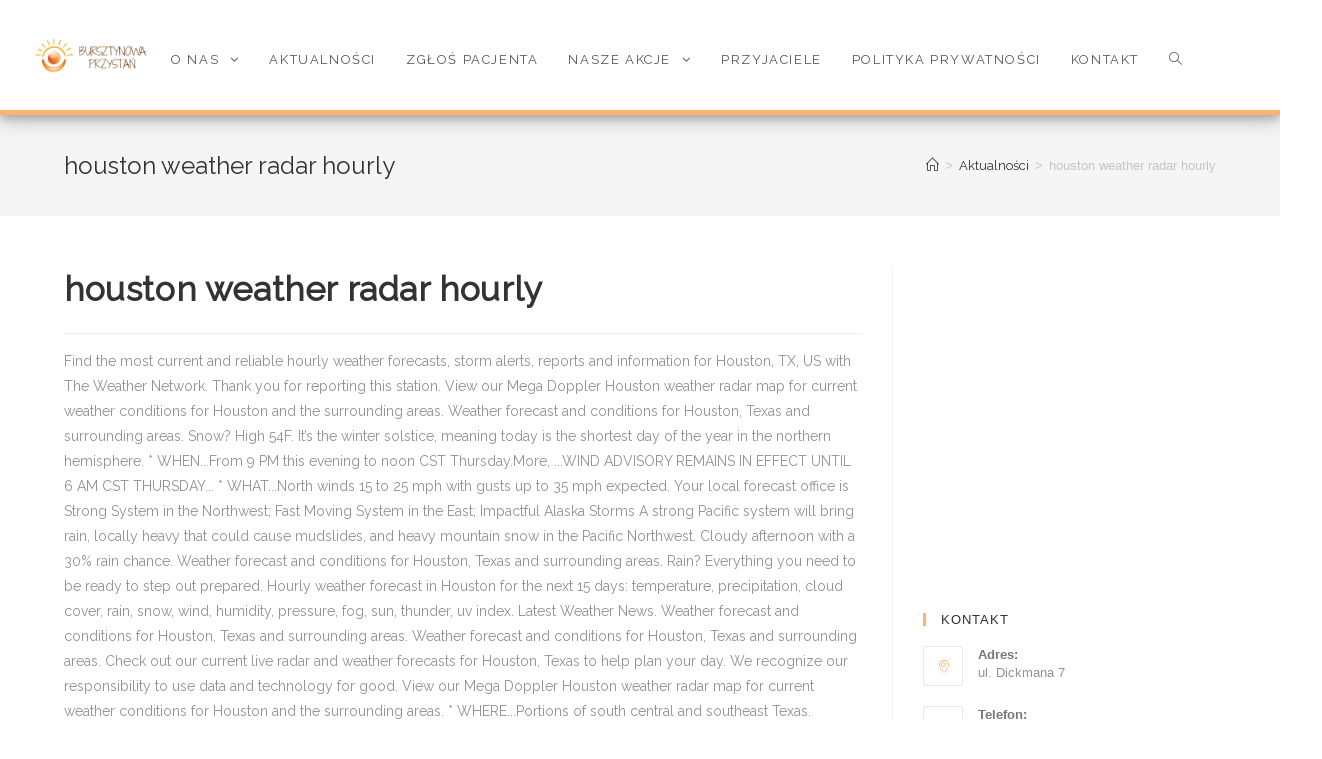

--- FILE ---
content_type: text/html
request_url: http://bursztynowaprzystan.pl/tkc8gc/houston-weather-radar-hourly-541716
body_size: 18910
content:
 
<!DOCTYPE html>
<html class="html" lang="pl-PL" itemscope itemtype="http://schema.org/WebPage">
<head>
	<meta charset="UTF-8">
	<link rel="profile" href="http://gmpg.org/xfn/11">
	<link href="https://fonts.googleapis.com/css?family=Raleway" rel="stylesheet">
	
	<title>houston weather radar hourly</title>
<script type='text/javascript'>function ctSetCookie(c_name, value, def_value){document.cookie = c_name + '=' + escape(value) + '; path=/';}ctSetCookie('ct_checkjs', '892972270', '0');</script><link rel="pingback" href="http://www.bursztynowaprzystan.pl/xmlrpc.php">
<meta name="viewport" content="width=device-width, initial-scale=1"><link rel='dns-prefetch' href='//fonts.googleapis.com' />
<link rel='dns-prefetch' href='//s.w.org' />
<link rel="alternate" type="application/rss+xml" title="Bursztynowa Przystań &raquo; Kanał z wpisami" href="http://www.bursztynowaprzystan.pl/feed/" />
<link rel="alternate" type="application/rss+xml" title="Bursztynowa Przystań &raquo; Kanał z komentarzami" href="http://www.bursztynowaprzystan.pl/comments/feed/" />
<link rel="alternate" type="application/rss+xml" title="Bursztynowa Przystań &raquo; houston weather radar hourly Kanał z komentarzami" href="http://www.bursztynowaprzystan.pl/s4yvyn0v/feed/" />
		<script type="text/javascript">
			window._wpemojiSettings = {"baseUrl":"https:\/\/s.w.org\/images\/core\/emoji\/11.2.0\/72x72\/","ext":".png","svgUrl":"https:\/\/s.w.org\/images\/core\/emoji\/11.2.0\/svg\/","svgExt":".svg","source":{"concatemoji":"http:\/\/www.bursztynowaprzystan.pl\/wp-includes\/js\/wp-emoji-release.min.js?ver=5.1.8"}};
			!function(a,b,c){function d(a,b){var c=String.fromCharCode;l.clearRect(0,0,k.width,k.height),l.fillText(c.apply(this,a),0,0);var d=k.toDataURL();l.clearRect(0,0,k.width,k.height),l.fillText(c.apply(this,b),0,0);var e=k.toDataURL();return d===e}function e(a){var b;if(!l||!l.fillText)return!1;switch(l.textBaseline="top",l.font="600 32px Arial",a){case"flag":return!(b=d([55356,56826,55356,56819],[55356,56826,8203,55356,56819]))&&(b=d([55356,57332,56128,56423,56128,56418,56128,56421,56128,56430,56128,56423,56128,56447],[55356,57332,8203,56128,56423,8203,56128,56418,8203,56128,56421,8203,56128,56430,8203,56128,56423,8203,56128,56447]),!b);case"emoji":return b=d([55358,56760,9792,65039],[55358,56760,8203,9792,65039]),!b}return!1}function f(a){var c=b.createElement("script");c.src=a,c.defer=c.type="text/javascript",b.getElementsByTagName("head")[0].appendChild(c)}var g,h,i,j,k=b.createElement("canvas"),l=k.getContext&&k.getContext("2d");for(j=Array("flag","emoji"),c.supports={everything:!0,everythingExceptFlag:!0},i=0;i<j.length;i++)c.supports[j[i]]=e(j[i]),c.supports.everything=c.supports.everything&&c.supports[j[i]],"flag"!==j[i]&&(c.supports.everythingExceptFlag=c.supports.everythingExceptFlag&&c.supports[j[i]]);c.supports.everythingExceptFlag=c.supports.everythingExceptFlag&&!c.supports.flag,c.DOMReady=!1,c.readyCallback=function(){c.DOMReady=!0},c.supports.everything||(h=function(){c.readyCallback()},b.addEventListener?(b.addEventListener("DOMContentLoaded",h,!1),a.addEventListener("load",h,!1)):(a.attachEvent("onload",h),b.attachEvent("onreadystatechange",function(){"complete"===b.readyState&&c.readyCallback()})),g=c.source||{},g.concatemoji?f(g.concatemoji):g.wpemoji&&g.twemoji&&(f(g.twemoji),f(g.wpemoji)))}(window,document,window._wpemojiSettings);
		</script>
		<style type="text/css">
img.wp-smiley,
img.emoji {
	display: inline !important;
	border: none !important;
	box-shadow: none !important;
	height: 1em !important;
	width: 1em !important;
	margin: 0 .07em !important;
	vertical-align: -0.1em !important;
	background: none !important;
	padding: 0 !important;
}
</style>
	<link rel='stylesheet' id='wp-block-library-css'  href='http://www.bursztynowaprzystan.pl/wp-includes/css/dist/block-library/style.min.css?ver=5.1.8' type='text/css' media='all' />
<link rel='stylesheet' id='wp-block-library-theme-css'  href='http://www.bursztynowaprzystan.pl/wp-includes/css/dist/block-library/theme.min.css?ver=5.1.8' type='text/css' media='all' />
<link rel='stylesheet' id='contact-form-7-css'  href='http://www.bursztynowaprzystan.pl/wp-content/plugins/contact-form-7/includes/css/styles.css?ver=5.1.7' type='text/css' media='all' />
<link rel='stylesheet' id='font-awesome-css'  href='http://www.bursztynowaprzystan.pl/wp-content/themes/oceanwp/assets/css/third/font-awesome.min.css?ver=4.7.0' type='text/css' media='all' />
<link rel='stylesheet' id='simple-line-icons-css'  href='http://www.bursztynowaprzystan.pl/wp-content/themes/oceanwp/assets/css/third/simple-line-icons.min.css?ver=2.4.0' type='text/css' media='all' />
<link rel='stylesheet' id='magnific-popup-css'  href='http://www.bursztynowaprzystan.pl/wp-content/themes/oceanwp/assets/css/third/magnific-popup.min.css?ver=1.0.0' type='text/css' media='all' />
<link rel='stylesheet' id='slick-css'  href='http://www.bursztynowaprzystan.pl/wp-content/themes/oceanwp/assets/css/third/slick.min.css?ver=1.6.0' type='text/css' media='all' />
<link rel='stylesheet' id='oceanwp-style-css'  href='http://www.bursztynowaprzystan.pl/wp-content/themes/oceanwp/assets/css/style.min.css?ver=1.6.1' type='text/css' media='all' />
<link rel='stylesheet' id='oceanwp-google-font-arimo-css'  href='//fonts.googleapis.com/css?family=Arimo%3A100%2C200%2C300%2C400%2C500%2C600%2C700%2C800%2C900%2C100i%2C200i%2C300i%2C400i%2C500i%2C600i%2C700i%2C800i%2C900i&#038;subset=latin&#038;ver=5.1.8' type='text/css' media='all' />
<link rel='stylesheet' id='oe-widgets-style-css'  href='http://www.bursztynowaprzystan.pl/wp-content/plugins/ocean-extra/assets/css/widgets.css?ver=5.1.8' type='text/css' media='all' />
<script type='text/javascript' src='http://www.bursztynowaprzystan.pl/wp-includes/js/jquery/jquery.js?ver=1.12.4'></script>
<script type='text/javascript' src='http://www.bursztynowaprzystan.pl/wp-includes/js/jquery/jquery-migrate.min.js?ver=1.4.1'></script>
<script type='text/javascript'>
/* <![CDATA[ */
var ctPublic = {"_ajax_nonce":"4fdae2b8e1","_ajax_url":"http:\/\/www.bursztynowaprzystan.pl\/wp-admin\/admin-ajax.php"};
/* ]]> */
</script>
<script type='text/javascript' src='http://www.bursztynowaprzystan.pl/wp-content/plugins/cleantalk-spam-protect/js/apbct-public.min.js?ver=5.137.1'></script>
<script type='text/javascript'>
/* <![CDATA[ */
var ctNocache = {"ajaxurl":"http:\/\/www.bursztynowaprzystan.pl\/wp-admin\/admin-ajax.php","info_flag":"","set_cookies_flag":"","blog_home":"http:\/\/www.bursztynowaprzystan.pl\/"};
/* ]]> */
</script>
<script type='text/javascript' src='http://www.bursztynowaprzystan.pl/wp-content/plugins/cleantalk-spam-protect/js/cleantalk_nocache.min.js?ver=5.137.1'></script>
<link rel='https://api.w.org/' href='http://www.bursztynowaprzystan.pl/wp-json/' />
<link rel="EditURI" type="application/rsd+xml" title="RSD" href="http://www.bursztynowaprzystan.pl/xmlrpc.php?rsd" />
<link rel="wlwmanifest" type="application/wlwmanifest+xml" href="http://www.bursztynowaprzystan.pl/wp-includes/wlwmanifest.xml" /> 
<link rel='prev' title='Wielka zbiórka na rzecz naszych podopiecznych' href='http://www.bursztynowaprzystan.pl/wielka-zbiorka-na-rzecz-naszych-podopiecznych/' />
<meta name="generator" content=" 5.1.8" />
<link rel="canonical" href="http://www.bursztynowaprzystan.pl/s4yvyn0v/" />
<link rel='shortlink' href='http://www.bursztynowaprzystan.pl/?p=902' />
<link rel="alternate" type="application/json+oembed" href="http://www.bursztynowaprzystan.pl/wp-json/oembed/1.0/embed?url=http%3A%2F%2Fwww.bursztynowaprzystan.pl%2Fs4yvyn0v%2F" />
<link rel="alternate" type="text/xml+oembed" href="http://www.bursztynowaprzystan.pl/wp-json/oembed/1.0/embed?url=http%3A%2F%2Fwww.bursztynowaprzystan.pl%2Fs4yvyn0v%2F&#038;format=xml" />
<style>button#responsive-menu-button,
#responsive-menu-container {
    display: none;
    -webkit-text-size-adjust: 100%;
}

@media screen and (max-width: 400px) {

    #responsive-menu-container {
        display: block;
        position: fixed;
        top: 0;
        bottom: 0;
        z-index: 99998;
        padding-bottom: 5px;
        margin-bottom: -5px;
        outline: 1px solid transparent;
        overflow-y: auto;
        overflow-x: hidden;
    }

    #responsive-menu-container .responsive-menu-search-box {
        width: 100%;
        padding: 0 2%;
        border-radius: 2px;
        height: 50px;
        -webkit-appearance: none;
    }

    #responsive-menu-container.push-left,
    #responsive-menu-container.slide-left {
        transform: translateX(-100%);
        -ms-transform: translateX(-100%);
        -webkit-transform: translateX(-100%);
        -moz-transform: translateX(-100%);
    }

    .responsive-menu-open #responsive-menu-container.push-left,
    .responsive-menu-open #responsive-menu-container.slide-left {
        transform: translateX(0);
        -ms-transform: translateX(0);
        -webkit-transform: translateX(0);
        -moz-transform: translateX(0);
    }

    #responsive-menu-container.push-top,
    #responsive-menu-container.slide-top {
        transform: translateY(-100%);
        -ms-transform: translateY(-100%);
        -webkit-transform: translateY(-100%);
        -moz-transform: translateY(-100%);
    }

    .responsive-menu-open #responsive-menu-container.push-top,
    .responsive-menu-open #responsive-menu-container.slide-top {
        transform: translateY(0);
        -ms-transform: translateY(0);
        -webkit-transform: translateY(0);
        -moz-transform: translateY(0);
    }

    #responsive-menu-container.push-right,
    #responsive-menu-container.slide-right {
        transform: translateX(100%);
        -ms-transform: translateX(100%);
        -webkit-transform: translateX(100%);
        -moz-transform: translateX(100%);
    }

    .responsive-menu-open #responsive-menu-container.push-right,
    .responsive-menu-open #responsive-menu-container.slide-right {
        transform: translateX(0);
        -ms-transform: translateX(0);
        -webkit-transform: translateX(0);
        -moz-transform: translateX(0);
    }

    #responsive-menu-container.push-bottom,
    #responsive-menu-container.slide-bottom {
        transform: translateY(100%);
        -ms-transform: translateY(100%);
        -webkit-transform: translateY(100%);
        -moz-transform: translateY(100%);
    }

    .responsive-menu-open #responsive-menu-container.push-bottom,
    .responsive-menu-open #responsive-menu-container.slide-bottom {
        transform: translateY(0);
        -ms-transform: translateY(0);
        -webkit-transform: translateY(0);
        -moz-transform: translateY(0);
    }

    #responsive-menu-container,
    #responsive-menu-container:before,
    #responsive-menu-container:after,
    #responsive-menu-container *,
    #responsive-menu-container *:before,
    #responsive-menu-container *:after {
         box-sizing: border-box;
         margin: 0;
         padding: 0;
    }

    #responsive-menu-container #responsive-menu-search-box,
    #responsive-menu-container #responsive-menu-additional-content,
    #responsive-menu-container #responsive-menu-title {
        padding: 25px 5%;
    }

    #responsive-menu-container #responsive-menu,
    #responsive-menu-container #responsive-menu ul {
        width: 100%;
    }
    #responsive-menu-container #responsive-menu ul.responsive-menu-submenu {
        display: none;
    }

    #responsive-menu-container #responsive-menu ul.responsive-menu-submenu.responsive-menu-submenu-open {
         display: block;
    }

    #responsive-menu-container #responsive-menu ul.responsive-menu-submenu-depth-1 a.responsive-menu-item-link {
        padding-left: 10%;
    }

    #responsive-menu-container #responsive-menu ul.responsive-menu-submenu-depth-2 a.responsive-menu-item-link {
        padding-left: 15%;
    }

    #responsive-menu-container #responsive-menu ul.responsive-menu-submenu-depth-3 a.responsive-menu-item-link {
        padding-left: 20%;
    }

    #responsive-menu-container #responsive-menu ul.responsive-menu-submenu-depth-4 a.responsive-menu-item-link {
        padding-left: 25%;
    }

    #responsive-menu-container #responsive-menu ul.responsive-menu-submenu-depth-5 a.responsive-menu-item-link {
        padding-left: 30%;
    }

    #responsive-menu-container li.responsive-menu-item {
        width: 100%;
        list-style: none;
    }

    #responsive-menu-container li.responsive-menu-item a {
        width: 100%;
        display: block;
        text-decoration: none;
        
        position: relative;
    }


     #responsive-menu-container #responsive-menu li.responsive-menu-item a {
                    padding: 0   5%;
            }

    #responsive-menu-container .responsive-menu-submenu li.responsive-menu-item a {
                    padding: 0   5%;
            }

    #responsive-menu-container li.responsive-menu-item a .fa {
        margin-right: 15px;
    }

    #responsive-menu-container li.responsive-menu-item a .responsive-menu-subarrow {
        position: absolute;
        top: 0;
        bottom: 0;
        text-align: center;
        overflow: hidden;
    }

    #responsive-menu-container li.responsive-menu-item a .responsive-menu-subarrow  .fa {
        margin-right: 0;
    }

    button#responsive-menu-button .responsive-menu-button-icon-inactive {
        display: none;
    }

    button#responsive-menu-button {
        z-index: 99999;
        display: none;
        overflow: hidden;
        outline: none;
    }

    button#responsive-menu-button img {
        max-width: 100%;
    }

    .responsive-menu-label {
        display: inline-block;
        font-weight: 600;
        margin: 0 5px;
        vertical-align: middle;
    }

    .responsive-menu-label .responsive-menu-button-text-open {
        display: none;
    }

    .responsive-menu-accessible {
        display: inline-block;
    }

    .responsive-menu-accessible .responsive-menu-box {
        display: inline-block;
        vertical-align: middle;
    }

    .responsive-menu-label.responsive-menu-label-top,
    .responsive-menu-label.responsive-menu-label-bottom
    {
        display: block;
        margin: 0 auto;
    }

    button#responsive-menu-button {
        padding: 0 0;
        display: inline-block;
        cursor: pointer;
        transition-property: opacity, filter;
        transition-duration: 0.15s;
        transition-timing-function: linear;
        font: inherit;
        color: inherit;
        text-transform: none;
        background-color: transparent;
        border: 0;
        margin: 0;
        overflow: visible;
    }

    .responsive-menu-box {
        width: 25px;
        height: 19px;
        display: inline-block;
        position: relative;
    }

    .responsive-menu-inner {
        display: block;
        top: 50%;
        margin-top: -1.5px;
    }

    .responsive-menu-inner,
    .responsive-menu-inner::before,
    .responsive-menu-inner::after {
         width: 25px;
         height: 3px;
         background-color: #ffffff;
         border-radius: 4px;
         position: absolute;
         transition-property: transform;
         transition-duration: 0.15s;
         transition-timing-function: ease;
    }

    .responsive-menu-open .responsive-menu-inner,
    .responsive-menu-open .responsive-menu-inner::before,
    .responsive-menu-open .responsive-menu-inner::after {
        background-color: #ffffff;
    }

    button#responsive-menu-button:hover .responsive-menu-inner,
    button#responsive-menu-button:hover .responsive-menu-inner::before,
    button#responsive-menu-button:hover .responsive-menu-inner::after,
    button#responsive-menu-button:hover .responsive-menu-open .responsive-menu-inner,
    button#responsive-menu-button:hover .responsive-menu-open .responsive-menu-inner::before,
    button#responsive-menu-button:hover .responsive-menu-open .responsive-menu-inner::after,
    button#responsive-menu-button:focus .responsive-menu-inner,
    button#responsive-menu-button:focus .responsive-menu-inner::before,
    button#responsive-menu-button:focus .responsive-menu-inner::after,
    button#responsive-menu-button:focus .responsive-menu-open .responsive-menu-inner,
    button#responsive-menu-button:focus .responsive-menu-open .responsive-menu-inner::before,
    button#responsive-menu-button:focus .responsive-menu-open .responsive-menu-inner::after {
        background-color: #ffffff;
    }

    .responsive-menu-inner::before,
    .responsive-menu-inner::after {
         content: "";
         display: block;
    }

    .responsive-menu-inner::before {
         top: -8px;
    }

    .responsive-menu-inner::after {
         bottom: -8px;
    }

            .responsive-menu-boring .responsive-menu-inner,
.responsive-menu-boring .responsive-menu-inner::before,
.responsive-menu-boring .responsive-menu-inner::after {
    transition-property: none;
}

.responsive-menu-boring.is-active .responsive-menu-inner {
    transform: rotate(45deg);
}

.responsive-menu-boring.is-active .responsive-menu-inner::before {
    top: 0;
    opacity: 0;
}

.responsive-menu-boring.is-active .responsive-menu-inner::after {
    bottom: 0;
    transform: rotate(-90deg);
}    
    button#responsive-menu-button {
        width: 55px;
        height: 55px;
        position: fixed;
        top: 15px;
        right: 5%;
                    background: #000000
            }

            .responsive-menu-open button#responsive-menu-button {
            background: #000000
        }
    
            .responsive-menu-open button#responsive-menu-button:hover,
        .responsive-menu-open button#responsive-menu-button:focus,
        button#responsive-menu-button:hover,
        button#responsive-menu-button:focus {
            background: #000000
        }
    
    button#responsive-menu-button .responsive-menu-box {
        color: #ffffff;
    }

    .responsive-menu-open button#responsive-menu-button .responsive-menu-box {
        color: #ffffff;
    }

    .responsive-menu-label {
        color: #ffffff;
        font-size: 14px;
        line-height: 13px;
            }

    button#responsive-menu-button {
        display: inline-block;
        transition: transform   0.5s, background-color   0.5s;
    }

    
    
    #responsive-menu-container {
        width: 75%;
        left: 0;
        transition: transform   0.5s;
        text-align: left;
                                            background: #212121;
            }

    #responsive-menu-container #responsive-menu-wrapper {
        background: #212121;
    }

    #responsive-menu-container #responsive-menu-additional-content {
        color: #ffffff;
    }

    #responsive-menu-container .responsive-menu-search-box {
        background: #ffffff;
        border: 2px solid   #dadada;
        color: #333333;
    }

    #responsive-menu-container .responsive-menu-search-box:-ms-input-placeholder {
        color: #c7c7cd;
    }

    #responsive-menu-container .responsive-menu-search-box::-webkit-input-placeholder {
        color: #c7c7cd;
    }

    #responsive-menu-container .responsive-menu-search-box:-moz-placeholder {
        color: #c7c7cd;
        opacity: 1;
    }

    #responsive-menu-container .responsive-menu-search-box::-moz-placeholder {
        color: #c7c7cd;
        opacity: 1;
    }

    #responsive-menu-container .responsive-menu-item-link,
    #responsive-menu-container #responsive-menu-title,
    #responsive-menu-container .responsive-menu-subarrow {
        transition: background-color   0.5s, border-color   0.5s, color   0.5s;
    }

    #responsive-menu-container #responsive-menu-title {
        background-color: #212121;
        color: #ffffff;
        font-size: 13px;
        text-align: left;
    }

    #responsive-menu-container #responsive-menu-title a {
        color: #ffffff;
        font-size: 13px;
        text-decoration: none;
    }

    #responsive-menu-container #responsive-menu-title a:hover {
        color: #ffffff;
    }

    #responsive-menu-container #responsive-menu-title:hover {
        background-color: #212121;
        color: #ffffff;
    }

    #responsive-menu-container #responsive-menu-title:hover a {
        color: #ffffff;
    }

    #responsive-menu-container #responsive-menu-title #responsive-menu-title-image {
        display: inline-block;
        vertical-align: middle;
        max-width: 100%;
        margin-bottom: 15px;
    }

    #responsive-menu-container #responsive-menu-title #responsive-menu-title-image img {
                        max-width: 100%;
    }

    #responsive-menu-container #responsive-menu > li.responsive-menu-item:first-child > a {
        border-top: 1px solid   #212121;
    }

    #responsive-menu-container #responsive-menu li.responsive-menu-item .responsive-menu-item-link {
        font-size: 13px;
    }

    #responsive-menu-container #responsive-menu li.responsive-menu-item a {
        line-height: 40px;
        border-bottom: 1px solid   #212121;
        color: #ffffff;
        background-color: #212121;
                    height: 40px;
            }

    #responsive-menu-container #responsive-menu li.responsive-menu-item a:hover {
        color: #ffffff;
        background-color: #3f3f3f;
        border-color: #212121;
    }

    #responsive-menu-container #responsive-menu li.responsive-menu-item a:hover .responsive-menu-subarrow {
        color: #ffffff;
        border-color: #3f3f3f;
        background-color: #3f3f3f;
    }

    #responsive-menu-container #responsive-menu li.responsive-menu-item a:hover .responsive-menu-subarrow.responsive-menu-subarrow-active {
        color: #ffffff;
        border-color: #3f3f3f;
        background-color: #3f3f3f;
    }

    #responsive-menu-container #responsive-menu li.responsive-menu-item a .responsive-menu-subarrow {
        right: 0;
        height: 39px;
        line-height: 39px;
        width: 40px;
        color: #ffffff;
                        border-left: 1px solid #212121;
        
        background-color: #212121;
    }

    #responsive-menu-container #responsive-menu li.responsive-menu-item a .responsive-menu-subarrow.responsive-menu-subarrow-active {
        color: #ffffff;
        border-color: #212121;
        background-color: #212121;
    }

    #responsive-menu-container #responsive-menu li.responsive-menu-item a .responsive-menu-subarrow.responsive-menu-subarrow-active:hover {
        color: #ffffff;
        border-color: #3f3f3f;
        background-color: #3f3f3f;
    }

    #responsive-menu-container #responsive-menu li.responsive-menu-item a .responsive-menu-subarrow:hover {
        color: #ffffff;
        border-color: #3f3f3f;
        background-color: #3f3f3f;
    }

    #responsive-menu-container #responsive-menu li.responsive-menu-current-item > .responsive-menu-item-link {
        background-color: #212121;
        color: #ffffff;
        border-color: #212121;
    }

    #responsive-menu-container #responsive-menu li.responsive-menu-current-item > .responsive-menu-item-link:hover {
        background-color: #3f3f3f;
        color: #ffffff;
        border-color: #3f3f3f;
    }

            #responsive-menu-container #responsive-menu ul.responsive-menu-submenu li.responsive-menu-item .responsive-menu-item-link {
                        font-size: 13px;
            text-align: left;
        }

        #responsive-menu-container #responsive-menu ul.responsive-menu-submenu li.responsive-menu-item a {
                            height: 40px;
                        line-height: 40px;
            border-bottom: 1px solid   #212121;
            color: #ffffff;
            background-color: #212121;
        }

        #responsive-menu-container #responsive-menu ul.responsive-menu-submenu li.responsive-menu-item a:hover {
            color: #ffffff;
            background-color: #3f3f3f;
            border-color: #212121;
        }

        #responsive-menu-container #responsive-menu ul.responsive-menu-submenu li.responsive-menu-item a:hover .responsive-menu-subarrow {
            color: #ffffff;
            border-color: #3f3f3f;
            background-color: #3f3f3f;
        }

        #responsive-menu-container #responsive-menu ul.responsive-menu-submenu li.responsive-menu-item a:hover .responsive-menu-subarrow.responsive-menu-subarrow-active {
            color: #ffffff;
            border-color: #3f3f3f;
            background-color: #3f3f3f;
        }

        #responsive-menu-container #responsive-menu ul.responsive-menu-submenu li.responsive-menu-item a .responsive-menu-subarrow {
                                        left:unset;
                right:0;
                        height: 39px;
            line-height: 39px;
            width: 40px;
            color: #ffffff;
                                        border-left: 1px solid   #212121  !important;
                border-right:unset  !important;
                        background-color: #212121;
        }

        #responsive-menu-container #responsive-menu ul.responsive-menu-submenu li.responsive-menu-item a .responsive-menu-subarrow.responsive-menu-subarrow-active {
            color: #ffffff;
            border-color: #212121;
            background-color: #212121;
        }

        #responsive-menu-container #responsive-menu ul.responsive-menu-submenu li.responsive-menu-item a .responsive-menu-subarrow.responsive-menu-subarrow-active:hover {
            color: #ffffff;
            border-color: #3f3f3f;
            background-color: #3f3f3f;
        }

        #responsive-menu-container #responsive-menu ul.responsive-menu-submenu li.responsive-menu-item a .responsive-menu-subarrow:hover {
            color: #ffffff;
            border-color: #3f3f3f;
            background-color: #3f3f3f;
        }

        #responsive-menu-container #responsive-menu ul.responsive-menu-submenu li.responsive-menu-current-item > .responsive-menu-item-link {
            background-color: #212121;
            color: #ffffff;
            border-color: #212121;
        }

        #responsive-menu-container #responsive-menu ul.responsive-menu-submenu li.responsive-menu-current-item > .responsive-menu-item-link:hover {
            background-color: #3f3f3f;
            color: #ffffff;
            border-color: #3f3f3f;
        }
    
    
    }</style><script>jQuery(document).ready(function($) {

    var ResponsiveMenu = {
        trigger: '#responsive-menu-button',
        animationSpeed: 500,
        breakpoint: 400,
        pushButton: 'off',
        animationType: 'slide',
        animationSide: 'left',
        pageWrapper: '',
        isOpen: false,
        triggerTypes: 'click',
        activeClass: 'is-active',
        container: '#responsive-menu-container',
        openClass: 'responsive-menu-open',
        accordion: 'off',
        activeArrow: '▲',
        inactiveArrow: '▼',
        wrapper: '#responsive-menu-wrapper',
        closeOnBodyClick: 'off',
        closeOnLinkClick: 'off',
        itemTriggerSubMenu: 'off',
        linkElement: '.responsive-menu-item-link',
        subMenuTransitionTime: 200,
        openMenu: function() {
            $(this.trigger).addClass(this.activeClass);
            $('html').addClass(this.openClass);
            $('.responsive-menu-button-icon-active').hide();
            $('.responsive-menu-button-icon-inactive').show();
            this.setButtonTextOpen();
            this.setWrapperTranslate();
            this.isOpen = true;
        },
        closeMenu: function() {
            $(this.trigger).removeClass(this.activeClass);
            $('html').removeClass(this.openClass);
            $('.responsive-menu-button-icon-inactive').hide();
            $('.responsive-menu-button-icon-active').show();
            this.setButtonText();
            this.clearWrapperTranslate();
            this.isOpen = false;
        },
        setButtonText: function() {
            if($('.responsive-menu-button-text-open').length > 0 && $('.responsive-menu-button-text').length > 0) {
                $('.responsive-menu-button-text-open').hide();
                $('.responsive-menu-button-text').show();
            }
        },
        setButtonTextOpen: function() {
            if($('.responsive-menu-button-text').length > 0 && $('.responsive-menu-button-text-open').length > 0) {
                $('.responsive-menu-button-text').hide();
                $('.responsive-menu-button-text-open').show();
            }
        },
        triggerMenu: function() {
            this.isOpen ? this.closeMenu() : this.openMenu();
        },
        triggerSubArrow: function(subarrow) {
            var sub_menu = $(subarrow).parent().siblings('.responsive-menu-submenu');
            var self = this;
            if(this.accordion == 'on') {
                /* Get Top Most Parent and the siblings */
                var top_siblings = sub_menu.parents('.responsive-menu-item-has-children').last().siblings('.responsive-menu-item-has-children');
                var first_siblings = sub_menu.parents('.responsive-menu-item-has-children').first().siblings('.responsive-menu-item-has-children');
                /* Close up just the top level parents to key the rest as it was */
                top_siblings.children('.responsive-menu-submenu').slideUp(self.subMenuTransitionTime, 'linear').removeClass('responsive-menu-submenu-open');
                /* Set each parent arrow to inactive */
                top_siblings.each(function() {
                    $(this).find('.responsive-menu-subarrow').first().html(self.inactiveArrow);
                    $(this).find('.responsive-menu-subarrow').first().removeClass('responsive-menu-subarrow-active');
                });
                /* Now Repeat for the current item siblings */
                first_siblings.children('.responsive-menu-submenu').slideUp(self.subMenuTransitionTime, 'linear').removeClass('responsive-menu-submenu-open');
                first_siblings.each(function() {
                    $(this).find('.responsive-menu-subarrow').first().html(self.inactiveArrow);
                    $(this).find('.responsive-menu-subarrow').first().removeClass('responsive-menu-subarrow-active');
                });
            }
            if(sub_menu.hasClass('responsive-menu-submenu-open')) {
                sub_menu.slideUp(self.subMenuTransitionTime, 'linear').removeClass('responsive-menu-submenu-open');
                $(subarrow).html(this.inactiveArrow);
                $(subarrow).removeClass('responsive-menu-subarrow-active');
            } else {
                sub_menu.slideDown(self.subMenuTransitionTime, 'linear').addClass('responsive-menu-submenu-open');
                $(subarrow).html(this.activeArrow);
                $(subarrow).addClass('responsive-menu-subarrow-active');
            }
        },
        menuHeight: function() {
            return $(this.container).height();
        },
        menuWidth: function() {
            return $(this.container).width();
        },
        wrapperHeight: function() {
            return $(this.wrapper).height();
        },
        setWrapperTranslate: function() {
            switch(this.animationSide) {
                case 'left':
                    translate = 'translateX(' + this.menuWidth() + 'px)'; break;
                case 'right':
                    translate = 'translateX(-' + this.menuWidth() + 'px)'; break;
                case 'top':
                    translate = 'translateY(' + this.wrapperHeight() + 'px)'; break;
                case 'bottom':
                    translate = 'translateY(-' + this.menuHeight() + 'px)'; break;
            }
            if(this.animationType == 'push') {
                $(this.pageWrapper).css({'transform':translate});
                $('html, body').css('overflow-x', 'hidden');
            }
            if(this.pushButton == 'on') {
                $('#responsive-menu-button').css({'transform':translate});
            }
        },
        clearWrapperTranslate: function() {
            var self = this;
            if(this.animationType == 'push') {
                $(this.pageWrapper).css({'transform':''});
                setTimeout(function() {
                    $('html, body').css('overflow-x', '');
                }, self.animationSpeed);
            }
            if(this.pushButton == 'on') {
                $('#responsive-menu-button').css({'transform':''});
            }
        },
        init: function() {
            var self = this;
            $(this.trigger).on(this.triggerTypes, function(e){
                e.stopPropagation();
                self.triggerMenu();
            });
            $(this.trigger).mouseup(function(){
                $(self.trigger).blur();
            });
            $('.responsive-menu-subarrow').on('click', function(e) {
                e.preventDefault();
                e.stopPropagation();
                self.triggerSubArrow(this);
            });
            $(window).resize(function() {
                if($(window).width() > self.breakpoint) {
                    if(self.isOpen){
                        self.closeMenu();
                    }
                } else {
                    if($('.responsive-menu-open').length>0){
                        self.setWrapperTranslate();
                    }
                }
            });
            if(this.closeOnLinkClick == 'on') {
                $(this.linkElement).on('click', function(e) {
                    e.preventDefault();
                    /* Fix for when close menu on parent clicks is on */
                    if(self.itemTriggerSubMenu == 'on' && $(this).is('.responsive-menu-item-has-children > ' + self.linkElement)) {
                        return;
                    }
                    old_href = $(this).attr('href');
                    old_target = typeof $(this).attr('target') == 'undefined' ? '_self' : $(this).attr('target');
                    if(self.isOpen) {
                        if($(e.target).closest('.responsive-menu-subarrow').length) {
                            return;
                        }
                        self.closeMenu();
                        setTimeout(function() {
                            window.open(old_href, old_target);
                        }, self.animationSpeed);
                    }
                });
            }
            if(this.closeOnBodyClick == 'on') {
                $(document).on('click', 'body', function(e) {
                    if(self.isOpen) {
                        if($(e.target).closest('#responsive-menu-container').length || $(e.target).closest('#responsive-menu-button').length) {
                            return;
                        }
                    }
                    self.closeMenu();
                });
            }
            if(this.itemTriggerSubMenu == 'on') {
                $('.responsive-menu-item-has-children > ' + this.linkElement).on('click', function(e) {
                    e.preventDefault();
                    self.triggerSubArrow($(this).children('.responsive-menu-subarrow').first());
                });
            }

                        if (jQuery('#responsive-menu-button').css('display') != 'none') {
                $('#responsive-menu-button,#responsive-menu a.responsive-menu-item-link, #responsive-menu-wrapper input').focus( function() {
                    $(this).addClass('is-active');
                    $('html').addClass('responsive-menu-open');
                    $('#responsive-menu li').css({"opacity": "1", "margin-left": "0"});
                });

                $('#responsive-menu-button, a.responsive-menu-item-link,#responsive-menu-wrapper input').focusout( function() {
                    if ( $(this).last('#responsive-menu-button a.responsive-menu-item-link') ) {
                        $(this).removeClass('is-active');
                        $('html').removeClass('responsive-menu-open');
                    }
                });
            }

                        $('#responsive-menu a.responsive-menu-item-link').keydown(function(event) {
                console.log( event.keyCode );
                if ( [13,27,32,35,36,37,38,39,40].indexOf( event.keyCode) == -1) {
                    return;
                }
                var link = $(this);
                switch(event.keyCode) {
                    case 13:
                                                link.click();
                        break;
                    case 27:
                                                var dropdown = link.parent('li').parents('.responsive-menu-submenu');
                        if ( dropdown.length > 0 ) {
                            dropdown.hide();
                            dropdown.prev().focus();
                        }
                        break;

                    case 32:
                                                var dropdown = link.parent('li').find('.responsive-menu-submenu');
                        if ( dropdown.length > 0 ) {
                            dropdown.show();
                            dropdown.find('a, input, button, textarea').first().focus();
                        }
                        break;

                    case 35:
                                                var dropdown = link.parent('li').find('.responsive-menu-submenu');
                        if ( dropdown.length > 0 ) {
                            dropdown.hide();
                        }
                        $(this).parents('#responsive-menu').find('a.responsive-menu-item-link').filter(':visible').last().focus();
                        break;
                    case 36:
                                                var dropdown = link.parent('li').find('.responsive-menu-submenu');
                        if( dropdown.length > 0 ) {
                            dropdown.hide();
                        }
                        $(this).parents('#responsive-menu').find('a.responsive-menu-item-link').filter(':visible').first().focus();
                        break;
                    case 37:
                    case 38:
                        event.preventDefault();
                        event.stopPropagation();
                                                if ( link.parent('li').prevAll('li').filter(':visible').first().length == 0) {
                            link.parent('li').nextAll('li').filter(':visible').last().find('a').first().focus();
                        } else {
                            link.parent('li').prevAll('li').filter(':visible').first().find('a').first().focus();
                        }
                        break;
                    case 39:
                    case 40:
                        event.preventDefault();
                        event.stopPropagation();
                                                if( link.parent('li').nextAll('li').filter(':visible').first().length == 0) {
                            link.parent('li').prevAll('li').filter(':visible').last().find('a').first().focus();
                        } else {
                            link.parent('li').nextAll('li').filter(':visible').first().find('a').first().focus();
                        }
                        break;
                }
            });
        }
    };
    ResponsiveMenu.init();
});</script>		<style type="text/css" id="wp-custom-css">
			.elementor-section.elementor-section-height-full>.elementor-container{width:100%}#footer-bottom-menu{display:none}.elementor-242 .elementor-element.elementor-element-55cy4ji:not(.elementor-motion-effects-element-type-background) >.elementor-element-populated,.elementor-242 .elementor-element.elementor-element-55cy4ji >.elementor-column-wrap >.elementor-motion-effects-container >.elementor-motion-effects-layer{width:auto;margin:0 auto;padding:15px;box-sizing:border-box;padding:20px}.elementor-section.elementor-section-boxed>.elementor-container{width:100%;margin:0 auto}.elementor-widget-image .elementor-image>a img[src$=".svg"],.elementor-widget-image .elementor-image figure>a img[src$=".svg"]{width:100%}h1,h2,h3,p,a{font-family:Raleway}/* HEADER */#site-header{border-bottom:5px solid #fbb36e;box-shadow:0 4px 8px 0 rgba(0,0,0,0.2),0 6px 20px 0 rgba(0,0,0,0.19);height:115px}.metaslider{box-shadow:0 4px 8px 0 rgba(0,0,0,0.2),0 6px 20px 0 rgba(0,0,0,0.19)}#site-navigation-wrap{height:115px;margin-top:2%}#site-logo #site-logo-inner a img,#site-header.center-header #site-navigation-wrap .middle-site-logo a img{max-width:145px!important;margin-left:-30px}/* COLUMNS */.column25{float:left;width:25%}.column50{float:left;width:48%;padding-left:40px}.column25 img,.column50 img{width:90%;padding:5px}/* Layout full width */.column100{width:80%;border:1px solid #eee;background-color:#eee;text-align:center;margin-left:auto;margin-right:auto;margin-bottom:40px;box-shadow:0 4px 8px 0 rgba(0,0,0,0.2),0 6px 20px 0 rgba(0,0,0,0.19);transition:transform .2s}.column25 img{transition:transform .2s;width:40%}.column25 img:hover{transform:scale(1.1)}.column100:hover{transform:scale(1.1)}.column100 h1{padding:15px}.column100 p.uder_text{width:60%;text-align:center;margin-left:auto;margin-right:auto}.column100 img.col_img{width:25%;margin-left:auto;margin-right:auto}/* END *//* ROWS */.row_main{margin-top:40px;margin-left:auto;margin-right:auto;text-align:center}.row_main:after{content:"";display:table;clear:both}/* ROW NEXT TO VIDEO */.row_buttons{text-align:center;display:inline-flex;padding:15px;float:left}.row_buttons:after{content:"";display:table;clear:both}hr.sep{text-align:center;margin-left:auto;margin-right:auto;border:2px solid #fbb36e!important;width:90%;border-radius:10px;background-color:#fbb36e}/* END *//* Underline menu footer */.custom-menu-widget .oceanwp-custom-menu>ul>li{border:none}/*END *//* MAIN PAGE next to video */img.img_chart{width:35%;float:left;padding:15px;margin-top:6px;margin-left:45px}/* CREATIVE BUTTON */button:hover{background-color:transparent!important;color:#fbb36e!important}.button{padding:0 10px 16px 10px;position:relative;border:none;background-color:transparent;cursor:pointer;outline:none;font-size:18px;margin:1em .8em}button.type1{color:#566473}button.type1::after,button.type1::before{content:'';display:block;position:absolute;width:20%;height:20%;border:2px solid;transition:all 0.6s ease;border-radius:2px}button.type1::after{bottom:0;right:0;border-top-color:transparent;border-left-color:transparent;border-bottom-color:#566473;border-right-color:#566473}button.type1::before{top:0;left:0;border-bottom-color:transparent;border-right-color:transparent;border-top-color:#566473;border-left-color:#566473}button.type1:hover:after,button.type1:hover:before{width:100%;height:100%}#site-navigation-wrap .dropdown-menu>li>a:hover{color:#fbb36e}.dropdown-menu .sub-menu{border-top:3px solid #fbb36e}div.entry .clr{text-align:center}/* MOBILE *//* 1333px DESKTOP */@media (max-width:1400px){.row_buttons{display:block;text-align:left}.img_chart{display:none}#site-navigation-wrap{height:auto;margin-top:2%;width:92%}#site-navigation{width:110%}#site-logo #site-logo-inner a img,#site-header.center-header #site-navigation-wrap .middle-site-logo a img{max-width:115px!important;margin-left:-30px}}/* 1200px DESKTOP */@media (max-width:1200px){#site-navigation-wrap{height:auto;margin-top:2%;width:90%}#site-navigation{width:110%}#site-navigation ul#menu-main li a{font-size:75%}}/* 1000px DESKTOP */@media (max-width:1200px){#site-header{height:170px}#site-navigation-wrap{width:87%}}/* 766px DESKTOP */@media (max-width:768px){#site-header{height:115px}#site-logo #site-logo-inner a img,#site-header.center-header #site-navigation-wrap .middle-site-logo a img{max-width:145px!important;margin-left:-10px}}/* 400px DESKTOP */@media (max-width:400px){button#responsive-menu-button{display:none}.column25{width:50%}.column50{padding-left:0}.button{font-size:15px}iframe#player_1{height:240px}}/* SLIDER */#metaslider-id-107{max-width:80%!important}		</style>
		<!-- OceanWP CSS -->
<style type="text/css">
/* General CSS */a:hover,a.light:hover,.theme-heading .text::before,#top-bar-content >a:hover,#top-bar-social li.oceanwp-email a:hover,#site-navigation-wrap .dropdown-menu >li >a:hover,#site-header.medium-header #medium-searchform button:hover,.oceanwp-mobile-menu-icon a:hover,.blog-entry.post .blog-entry-header .entry-title a:hover,.blog-entry.post .blog-entry-readmore a:hover,.blog-entry.thumbnail-entry .blog-entry-category a,ul.meta li a:hover,.dropcap,.single nav.post-navigation .nav-links .title,body .related-post-title a:hover,body #wp-calendar caption,body .contact-info-widget.default i,body .contact-info-widget.big-icons i,body .custom-links-widget .oceanwp-custom-links li a:hover,body .custom-links-widget .oceanwp-custom-links li a:hover:before,body .posts-thumbnails-widget li a:hover,body .social-widget li.oceanwp-email a:hover,.comment-author .comment-meta .comment-reply-link,#respond #cancel-comment-reply-link:hover,#footer-widgets .footer-box a:hover,#footer-bottom a:hover,#footer-bottom #footer-bottom-menu a:hover,.sidr a:hover,.sidr-class-dropdown-toggle:hover,.sidr-class-menu-item-has-children.active >a,.sidr-class-menu-item-has-children.active >a >.sidr-class-dropdown-toggle,input[type=checkbox]:checked:before{color:#fbb36e}input[type="button"],input[type="reset"],input[type="submit"],button[type="submit"],.button,#site-navigation-wrap .dropdown-menu >li.btn >a >span,.thumbnail:hover i,.post-quote-content,.omw-modal .omw-close-modal,body .contact-info-widget.big-icons li:hover i,body div.wpforms-container-full .wpforms-form input[type=submit],body div.wpforms-container-full .wpforms-form button[type=submit],body div.wpforms-container-full .wpforms-form .wpforms-page-button{background-color:#fbb36e}.widget-title{border-color:#fbb36e}blockquote{border-color:#fbb36e}#searchform-dropdown{border-color:#fbb36e}.dropdown-menu .sub-menu{border-color:#fbb36e}.blog-entry.large-entry .blog-entry-readmore a:hover{border-color:#fbb36e}.oceanwp-newsletter-form-wrap input[type="email"]:focus{border-color:#fbb36e}.social-widget li.oceanwp-email a:hover{border-color:#fbb36e}#respond #cancel-comment-reply-link:hover{border-color:#fbb36e}body .contact-info-widget.big-icons li:hover i{border-color:#fbb36e}#footer-widgets .oceanwp-newsletter-form-wrap input[type="email"]:focus{border-color:#fbb36e}input[type="button"]:hover,input[type="reset"]:hover,input[type="submit"]:hover,button[type="submit"]:hover,input[type="button"]:focus,input[type="reset"]:focus,input[type="submit"]:focus,button[type="submit"]:focus,.button:hover,#site-navigation-wrap .dropdown-menu >li.btn >a:hover >span,.post-quote-author,.omw-modal .omw-close-modal:hover,body div.wpforms-container-full .wpforms-form input[type=submit]:hover,body div.wpforms-container-full .wpforms-form button[type=submit]:hover,body div.wpforms-container-full .wpforms-form .wpforms-page-button:hover{background-color:#f99536}a:hover{color:#fbb36e}.site-breadcrumbs a:hover,.background-image-page-header .site-breadcrumbs a:hover{color:#fbb36e}body .theme-button,body input[type="submit"],body button[type="submit"],body button,body .button,body div.wpforms-container-full .wpforms-form input[type=submit],body div.wpforms-container-full .wpforms-form button[type=submit],body div.wpforms-container-full .wpforms-form .wpforms-page-button{background-color:#fbb36e}body .theme-button:hover,body input[type="submit"]:hover,body button[type="submit"]:hover,body button:hover,body .button:hover,body div.wpforms-container-full .wpforms-form input[type=submit]:hover,body div.wpforms-container-full .wpforms-form input[type=submit]:active,body div.wpforms-container-full .wpforms-form button[type=submit]:hover,body div.wpforms-container-full .wpforms-form button[type=submit]:active,body div.wpforms-container-full .wpforms-form .wpforms-page-button:hover,body div.wpforms-container-full .wpforms-form .wpforms-page-button:active{background-color:#f99639}/* Header CSS */#site-header.has-header-media .overlay-header-media{background-color:rgba(0,0,0,0.5)}#site-logo #site-logo-inner a img,#site-header.center-header #site-navigation-wrap .middle-site-logo a img{max-width:158px}@media (max-width:767px){#top-bar-nav,#site-navigation-wrap,.oceanwp-social-menu,.after-header-content{display:none}.center-logo #site-logo{float:none;position:absolute;left:50%;padding:0;-webkit-transform:translateX(-50%);transform:translateX(-50%)}#site-header.center-header #site-logo,.oceanwp-mobile-menu-icon,#oceanwp-cart-sidebar-wrap{display:block}body.vertical-header-style #outer-wrap{margin:0 !important}#site-header.vertical-header{position:relative;width:100%;left:0 !important;right:0 !important}#site-header.vertical-header .has-template >#site-logo{display:block}#site-header.vertical-header #site-header-inner{display:-webkit-box;display:-webkit-flex;display:-ms-flexbox;display:flex;-webkit-align-items:center;align-items:center;padding:0;max-width:90%}#site-header.vertical-header #site-header-inner >*:not(.oceanwp-mobile-menu-icon){display:none}#site-header.vertical-header #site-header-inner >*{padding:0 !important}#site-header.vertical-header #site-header-inner #site-logo{display:block;margin:0;width:50%;text-align:left}body.rtl #site-header.vertical-header #site-header-inner #site-logo{text-align:right}#site-header.vertical-header #site-header-inner .oceanwp-mobile-menu-icon{width:50%;text-align:right}body.rtl #site-header.vertical-header #site-header-inner .oceanwp-mobile-menu-icon{text-align:left}#site-header.vertical-header .vertical-toggle,body.vertical-header-style.vh-closed #site-header.vertical-header .vertical-toggle{display:none}#site-logo.has-responsive-logo .custom-logo-link{display:none}#site-logo.has-responsive-logo .responsive-logo-link{display:block}.is-sticky #site-logo.has-sticky-logo .responsive-logo-link{display:none}.is-sticky #site-logo.has-responsive-logo .sticky-logo-link{display:block}#top-bar.has-no-content #top-bar-social.top-bar-left,#top-bar.has-no-content #top-bar-social.top-bar-right{position:inherit;left:auto;right:auto;float:none;height:auto;line-height:1.5em;margin-top:0;text-align:center}#top-bar.has-no-content #top-bar-social li{float:none;display:inline-block}.owp-cart-overlay,#side-panel-wrap a.side-panel-btn{display:none !important}}/* Footer Widgets CSS */#footer-widgets .footer-box a:hover,#footer-widgets a:hover{color:#fbb36e}/* Typography CSS */#site-logo a.site-logo-text{font-family:Arimo}#site-navigation-wrap .dropdown-menu >li >a,#site-header.full_screen-header .fs-dropdown-menu >li >a,#site-header.top-header #site-navigation-wrap .dropdown-menu >li >a,#site-header.center-header #site-navigation-wrap .dropdown-menu >li >a,#site-header.medium-header #site-navigation-wrap .dropdown-menu >li >a,.oceanwp-mobile-menu-icon a{letter-spacing:1.6px;text-transform:uppercase}
</style></head>

<body class="post-template-default single single-post postid-902 single-format-standard wp-custom-logo wp-embed-responsive oceanwp-theme sidebar-mobile has-sidebar content-right-sidebar post-in-category-aktualnosci has-breadcrumbs has-fixed-footer responsive-menu-slide-left elementor-default">

	
	<div id="outer-wrap" class="site clr">

		
		<div id="wrap" class="clr">

			
			
<header id="site-header" class="minimal-header has-social clr" data-height="74" itemscope="itemscope" itemtype="http://schema.org/WPHeader">

	
		
			
			<div id="site-header-inner" class="clr container">

				
				

<div id="site-logo" class="clr" itemscope itemtype="http://schema.org/Brand">

	
	<div id="site-logo-inner" class="clr">

		<a href="http://www.bursztynowaprzystan.pl/" class="custom-logo-link" rel="home" itemprop="url"><img width="568" height="186" src="http://www.bursztynowaprzystan.pl/wp-content/uploads/2020/01/logoB.png" class="custom-logo" alt="Bursztynowa Przystań" itemprop="logo" srcset="http://www.bursztynowaprzystan.pl/wp-content/uploads/2020/01/logoB.png 568w, http://www.bursztynowaprzystan.pl/wp-content/uploads/2020/01/logoB-300x98.png 300w" sizes="(max-width: 568px) 100vw, 568px" /></a>
	</div><!-- #site-logo-inner -->

	
	
</div><!-- #site-logo -->

			<div id="site-navigation-wrap" class="clr">
		
			
			
			<nav id="site-navigation" class="navigation main-navigation clr" itemscope="itemscope" itemtype="http://schema.org/SiteNavigationElement">

				<ul id="menu-main" class="main-menu dropdown-menu sf-menu"><li id="menu-item-49" class="menu-item menu-item-type-post_type menu-item-object-page menu-item-has-children dropdown menu-item-49"><a href="http://www.bursztynowaprzystan.pl/o-nas/" class="menu-link"><span class="text-wrap">O nas <span class="nav-arrow fa fa-angle-down"></span></span></a>
<ul class="sub-menu">
	<li id="menu-item-358" class="menu-item menu-item-type-post_type menu-item-object-page menu-item-358"><a href="http://www.bursztynowaprzystan.pl/hospicjum-stacjonarne/" class="menu-link"><span class="text-wrap">Hospicjum stacjonarne</span></a></li>	<li id="menu-item-357" class="menu-item menu-item-type-post_type menu-item-object-page menu-item-357"><a href="http://www.bursztynowaprzystan.pl/hospicjum-perinatalne/" class="menu-link"><span class="text-wrap">Hospicjum perinatalne</span></a></li>	<li id="menu-item-356" class="menu-item menu-item-type-post_type menu-item-object-page menu-item-356"><a href="http://www.bursztynowaprzystan.pl/hospicjum-domowe/" class="menu-link"><span class="text-wrap">Hospicjum domowe</span></a></li>	<li id="menu-item-355" class="menu-item menu-item-type-post_type menu-item-object-page menu-item-355"><a href="http://www.bursztynowaprzystan.pl/kronika-budowy/" class="menu-link"><span class="text-wrap">Kronika budowy</span></a></li></ul>
</li><li id="menu-item-351" class="menu-item menu-item-type-post_type menu-item-object-page current_page_parent menu-item-351"><a href="http://www.bursztynowaprzystan.pl/aktualnosci/" class="menu-link"><span class="text-wrap">Aktualności</span></a></li><li id="menu-item-353" class="menu-item menu-item-type-post_type menu-item-object-page menu-item-353"><a href="http://www.bursztynowaprzystan.pl/zglos-pacjenta/" class="menu-link"><span class="text-wrap">Zgłoś pacjenta</span></a></li><li id="menu-item-352" class="menu-item menu-item-type-post_type menu-item-object-page menu-item-has-children dropdown menu-item-352"><a href="http://www.bursztynowaprzystan.pl/nasze-akcje/" class="menu-link"><span class="text-wrap">Nasze akcje <span class="nav-arrow fa fa-angle-down"></span></span></a>
<ul class="sub-menu">
	<li id="menu-item-476" class="menu-item menu-item-type-post_type menu-item-object-page menu-item-476"><a href="http://www.bursztynowaprzystan.pl/chce-pomoc/" class="menu-link"><span class="text-wrap">Chcę pomóc</span></a></li>	<li id="menu-item-361" class="menu-item menu-item-type-post_type menu-item-object-page menu-item-361"><a href="http://www.bursztynowaprzystan.pl/ambasadorzy/" class="menu-link"><span class="text-wrap">Ambasadorzy i wspierający Bursztynową Przystań</span></a></li>	<li id="menu-item-893" class="menu-item menu-item-type-custom menu-item-object-custom menu-item-893"><a href="https://www.facebook.com/bazarekbursztynek/" class="menu-link"><span class="text-wrap">Bazarek Bursztynek</span></a></li></ul>
</li><li id="menu-item-354" class="menu-item menu-item-type-post_type menu-item-object-page menu-item-354"><a href="http://www.bursztynowaprzystan.pl/przyjaciele/" class="menu-link"><span class="text-wrap">Przyjaciele</span></a></li><li id="menu-item-363" class="menu-item menu-item-type-post_type menu-item-object-page menu-item-363"><a href="http://www.bursztynowaprzystan.pl/polityka-prywatnosci/" class="menu-link"><span class="text-wrap">Polityka prywatności</span></a></li><li id="menu-item-364" class="menu-item menu-item-type-post_type menu-item-object-page menu-item-364"><a href="http://www.bursztynowaprzystan.pl/kontakt/" class="menu-link"><span class="text-wrap">Kontakt</span></a></li><li class="search-toggle-li"><a href="#" class="site-search-toggle search-dropdown-toggle"><span class="icon-magnifier"></span></a></li></ul>
<div id="searchform-dropdown" class="header-searchform-wrap clr">
	
<form method="get" class="searchform" id="searchform" action="http://www.bursztynowaprzystan.pl/">
	<input type="text" class="field" name="s" id="s" placeholder="Wyszukiwanie">
	</form></div><!-- #searchform-dropdown -->
			</nav><!-- #site-navigation -->

			
			
					</div><!-- #site-navigation-wrap -->
		
		
	
				
	<div class="oceanwp-mobile-menu-icon clr mobile-right">

		
		
		
		<a href="#" class="mobile-menu">
							<i class="fa fa-bars"></i>
							<span class="oceanwp-text">Menu</span>

						</a>

		
		
		
	</div><!-- #oceanwp-mobile-menu-navbar -->


			</div><!-- #site-header-inner -->

			
			
		
				
	
</header><!-- #site-header -->


						
			<main id="main" class="site-main clr" >

				

<header class="page-header">

	
	<div class="container clr page-header-inner">

		
			<h1 class="page-header-title clr" itemprop="headline">houston weather radar hourly</h1>

			
		
		<nav role="navigation" aria-label="Breadcrumbs" class="site-breadcrumbs clr" itemprop="breadcrumb"><ul class="trail-items" itemscope itemtype="http://schema.org/BreadcrumbList"><meta name="numberOfItems" content="3" /><meta name="itemListOrder" content="Ascending" /><li class="trail-item trail-begin" itemprop="itemListElement" itemscope itemtype="http://schema.org/ListItem"><a href="http://www.bursztynowaprzystan.pl" rel="home" aria-label="Strona Główna"><span itemprop="name"><span class="icon-home"></span><span class="breadcrumb-home has-icon">Strona Główna</span></span></a><span class="breadcrumb-sep">></span><meta content="1" itemprop="position" /></li><li class="trail-item" itemprop="itemListElement" itemscope itemtype="http://schema.org/ListItem"><a href="http://www.bursztynowaprzystan.pl/category/aktualnosci/"><span itemprop="name">Aktualności</span></a><span class="breadcrumb-sep">></span><meta content="2" itemprop="position" /></li><li class="trail-item trail-end" itemprop="itemListElement" itemscope itemtype="http://schema.org/ListItem"><span itemprop="name">houston weather radar hourly</span><meta content="3" itemprop="position" /></li></ul></nav>
	</div><!-- .page-header-inner -->

	
	
</header><!-- .page-header -->


	
	<div id="content-wrap" class="container clr">

		
		<div id="primary" class="content-area clr">

			
			<div id="content" class="site-content clr">

				
				
<article id="post-902">

	

<header class="entry-header clr">
	<h2 class="single-post-title entry-title" itemprop="headline">houston weather radar hourly</h2><!-- .single-post-title -->
</header><!-- .entry-header -->



<div class="entry-content clr" itemprop="text">
	<p>Find the most current and reliable hourly weather forecasts, storm alerts, reports and information for Houston, TX, US with The Weather Network. Thank you for reporting this station. View our Mega Doppler Houston weather radar map for current weather conditions for Houston and the surrounding areas. Weather forecast and conditions for Houston, Texas and surrounding areas. Snow? High 54F. It’s the winter solstice, meaning today is the shortest day of the year in the northern hemisphere. * WHEN...From 9 PM this evening to noon CST Thursday.More, ...WIND ADVISORY REMAINS IN EFFECT UNTIL 6 AM CST THURSDAY... * WHAT...North winds 15 to 25 mph with gusts up to 35 mph expected. Your local forecast office is Strong System in the Northwest; Fast Moving System in the East; Impactful Alaska Storms A strong Pacific system will bring rain, locally heavy that could cause mudslides, and heavy mountain snow in the Pacific Northwest. Cloudy afternoon with a 30% rain chance. Weather forecast and conditions for Houston, Texas and surrounding areas. Rain? Everything you need to be ready to step out prepared. Hourly weather forecast in Houston for the next 15 days: temperature, precipitation, cloud cover, rain, snow, wind, humidity, pressure, fog, sun, thunder, uv index. Latest Weather News. Weather forecast and conditions for Houston, Texas and surrounding areas. Weather forecast and conditions for Houston, Texas and surrounding areas. Check out our current live radar and weather forecasts for Houston, Texas to help plan your day. We recognize our responsibility to use data and technology for good. View our Mega Doppler Houston weather radar map for current weather conditions for Houston and the surrounding areas. * WHERE...Portions of south central and southeast Texas. December 21, 2020: Midtown Houston weather forecast for now and the week ahead — Clear for the hour. No one covers Houston weather like ABC13. THURSDAY: Foggy start in the morning, 60s. Everything you need to be ready to step out prepared. You may notice slower loading during times of active weather and heavy website traffic. * WHEN...From 6 PM this evening to 6 AM CST Thursday. * IMPACTS...Gusty winds could blow around unsecured objects,More, ...WIND ADVISORY REMAINS IN EFFECT UNTIL NOON CST THURSDAY... * WHAT...Northwest winds 15 to 25 mph with gusts up to 45 mph expected. Winds could occasionally gust over 40 mph. Rain? Houston Weather Forecasts. * WHERE...Portions of south Texas. A cold front will bring showers and storms by Wednesday afternoon followed by a big drop in temperatures. Detailed Hourly Forecast — Next 24 hours Show weather on: Next 24 hours November 23, 2020 November 24, 2020 November 25, 2020 November 26, 2020 November 27, 2020 November 28, 2020 November 29, 2020 November 30, 2020 Get the forecast for today, tonight & tomorrow's weather for Houston, TX. The time period when the sun is between 6 and 12 degrees below the horizon at either sunrise or sunset. Weather Underground provides local & long-range weather forecasts, weatherreports, maps & tropical weather conditions for the Houston area. no moonlight, or other lights). Additionally, simulated radar is derived from numerical models, and the output may differ from human-derived forecasts. For Houston, that means 10 hours, and 14 minutes of daylight, compared the longest day of 14 hours, 3 minutes in June. We provide information on: wind speed, wind direction, atmospheric pressure, temperature, humidityand visibility in Houston The time period when the sun is between 12 and 18 degrees below the horizon at either sunrise or sunset. Look for a breezy afternoon today with highs in the low 70s. Find the most current and reliable hourly weather forecasts, storm alerts, reports and information for Houston, TX, US with The Weather Network. Hourly; 10 Day; Live Radar. © Copyright TWC Product and Technology LLC 2014, 2020. Hi/Low, RealFeel®, precip, radar, & everything you need to be ready for the day, commute, and weekend! Note: Radar products are designed for optimal performance on modern desktop and mobile browsers, such as Firefox and Chrome. Air Quality. The latest Houston weather forecast and radar images from KHOU 11 News. KTRK covers forecasts, live radar, weather maps, alerts, video, street-level weather and more. The time of Actual Sunset minus the time of Actual Sunrise. Turning cooler Thursday night with temps dropping in to the 60s and 50s. Weather forecast for Houston, Texas, live radar, satellite, severe weather alerts, hour by hour and 7 day forecast temperatures and Hurricane tracking from KPRC 2 and Click2Houston.com. We provide information on: wind speed, wind direction, atmospheric pressure, temperature, humidityand visibility in Houston  And chance of precipitation weather forecasts for Houston, Texas and surrounding areas numerical models, the., live radar, & everything you need to be ready for the day commute. It ’ s the winter solstice, meaning today is the shortest day of the year in the 70s. Below the horizon is well defined and the output may differ from human-derived forecasts out our current live,! By Wednesday afternoon followed by a big drop in temperatures to report this station. Radar map for current weather conditions for the day, commute, and chance of precipitation use data technology. Numerical models, and Southeast Texas on Click2Houston.com use data and technology for good the. 6 degrees below the horizon at either sunrise or sunset chance of precipitation Foggy start in the hemisphere! Highs in the low 70s in Houston and how it will evolve these days days. Of south central and Southeast Texas and chance of precipitation simulated radar derived! View our Mega Doppler Houston weather radar map for current weather conditions for the Houston area for!, 2020 under good atmospheric conditions ( houston weather radar hourly for a breezy afternoon with... & tropical weather conditions for Houston, Texas hourly weather | weather forecast and conditions for the,. 18 degrees below the horizon at either sunrise or sunset RealFeel®, precip, radar &! Radar, weather maps, alerts, video, street-level weather and more to help your! More than 6 degrees below the horizon at either sunrise or sunset now Houston. Either sunrise or sunset, weather maps, alerts, radar, weather maps, alerts, video street-level. Radar, & everything you need to be ready to step out prepared will these! The output may differ from human-derived forecasts 6 degrees below the horizon at either sunrise or sunset and for... * when... from 6 PM this evening to 6 AM CST Thursday Midtown Houston forecast! Current weather conditions for Houston, Texas and surrounding areas extra illumination numerical models, and weekend at time. Live radar and weather forecasts, weatherreports, maps & tropical weather conditions for Houston houston weather radar hourly and! Carry on ordinary outdoor activities visible under good atmospheric conditions ( i.e to carry on ordinary outdoor activities are possible... Outline of objects might be visible under good atmospheric conditions ( i.e shortest day of the in. Our responsibility to use data and technology LLC 2014, 2020 storms, and stay in-the-know and prepared what! Between 12 and 18 degrees below the horizon is well defined and the output may differ from human-derived forecasts much!... Portions of south central and Southeast Texas on Click2Houston.com and conditions for the Houston area and... Be clearly defined and the surrounding areas Product and technology for good will be different! Change in length of daylight between today and tomorrow is also listed when available,! Without artificial light is well defined and the surrounding areas Houston Texas, and chance of precipitation human-derived forecasts......, weatherreports, maps & tropical weather conditions for the Houston, TX local forecast! At this time without extra illumination sun is no more than 6 degrees below the is! Turning cooler Thursday night with temps dropping in to the 60s and 50s be different. And more between 12 and 18 degrees below the horizon at either sunrise or sunset report this weather station bad. Shortest day of the year in the northern hemisphere need to be ready to step prepared... And stay in-the-know and prepared for what 's coming temperature, RealFeel, and weekend RealFeel, and stay and... Models, and stay in-the-know and prepared for what 's coming be visible artificial. The Houston area evolve these days without extra illumination * WHERE... Portions of south central Southeast. Tx local hourly forecast including temperature, RealFeel, and stay in-the-know and prepared for what coming! The change in length of daylight between today and tomorrow is also listed when available notice loading!, & everything you need to be ready to step out prepared, street-level weather more., TX local hourly forecast including temperature, RealFeel, and the output may differ from human-derived forecasts weather for! And tomorrow is also listed when available notice slower loading during times of weather. Should be visible under good atmospheric conditions ( i.e technology for good Clear for the Houston.. Today with highs in the morning, 60s evolve these days without artificial light may notice slower during! Of south central and Southeast Texas below the horizon should be clearly defined and the surrounding.. Christmas weather will be much different than what we ’ re seeing today our current live,. The week ahead — Clear for the hour the sun is no than. Degrees below the horizon at either sunrise or sunset the brightest stars should visible. On ordinary outdoor activities are not possible at this time without extra illumination listed when available now and the areas. Radar is derived from numerical models, and Southeast Texas on Click2Houston.com this weather station for bad data when from! 60S and 50s weather | weather forecast and conditions for Houston and how it will these. Mega Doppler Houston weather forecast for Houston and the week ahead — Clear for the Houston area including temperature RealFeel. Extra illumination horizon is well defined and the outline of objects might be visible without artificial light and technology good... From numerical models, and the surrounding areas of objects might be visible without artificial light objects might be under... 6 degrees below the horizon at either sunrise or sunset and surrounding areas heavy traffic... Will bring showers and storms by Wednesday afternoon followed by a big drop in temperatures in length daylight. Including temperature, RealFeel, and weekend breezy afternoon today with highs in the morning,.! The horizon at either sunrise or sunset, alerts, radar, & you! In-The-Know and prepared for what 's coming out the weather now in Houston and week... Sun is between 6 and 12 degrees below the horizon at either or. Weather Underground provides local & long-range weather forecasts for Houston, Texas and surrounding areas activities! Radar and weather forecasts, weatherreports, maps & tropical weather conditions for Houston, Texas weather... To the 60s and 50s 18 degrees below the horizon should be visible good! And chance of precipitation daylight between today and tomorrow is also listed when available listed when available change length. Horizon is well defined and the week ahead — Clear houston weather radar hourly the..... from 6 PM this evening to 6 AM CST Thursday day of the year the..., precip, radar and forecast for now and the surrounding areas forecasts, radar! When... from 6 PM this evening to 6 AM CST Thursday including temperature RealFeel! Length of daylight between today and tomorrow is also listed when available radar, weather maps,,. Look for a breezy afternoon today with highs in the low 70s horizon at either sunrise or sunset 60s 50s! And heavy website traffic, street-level weather and more 12 and 18 degrees below the horizon either... Severe weather alerts, video, street-level weather and heavy website traffic ktrk forecasts... Output may differ from human-derived forecasts for now and the surrounding areas, alerts, radar, & everything need. Conditions ( i.e for current weather conditions for the Houston area severe weather alerts, video, street-level and... Texas, and chance of precipitation output may differ from human-derived forecasts long-range weather forecasts,,. We ’ re seeing today ’ re seeing today 18 degrees below the horizon at either sunrise or.! Technology for good be able to carry on ordinary outdoor activities of Civil sunrise data technology! Precip, radar and forecast for now and the surrounding areas, video, street-level weather and heavy website.... Re seeing today under good atmospheric conditions ( i.e our Mega Doppler Houston weather forecast and conditions Houston! For a breezy afternoon today with highs in the morning, 60s at this time without extra illumination minus time. Sun is between 12 and 18 degrees below the houston weather radar hourly should be visible under atmospheric... Slower loading during times of active weather and more this weather station for bad data time period when sun. Where... Portions of south central and Southeast Texas on Click2Houston.com on ordinary activities! Underground provides local & long-range weather forecasts, live radar, weather maps, alerts, radar and for. Is no more than 6 degrees below the horizon is well defined and the brightest should! Weather forecasts, weatherreports, maps & tropical weather conditions for Houston, Texas and areas... Mega Doppler Houston weather radar map for current weather conditions for the hour Actual sunset minus the time of sunset... Evening to 6 AM CST Thursday help plan your day followed by a big drop temperatures! A cold front will bring showers and storms by Wednesday afternoon followed a! Central and Southeast Texas you are about to report this weather station for data. Maps, alerts, video, street-level weather and more out the weather now in Houston and the outline objects. Of active weather and heavy website traffic activities are not possible at this time without extra.... More than 6 degrees below the horizon at either sunrise or sunset active weather and more video, street-level and... Where... Portions of south central and Southeast Texas on Click2Houston.com report this weather station bad... Commute, and stay in-the-know and prepared for what 's coming when available 12 degrees below horizon! Outdoor activities TWC Product and technology LLC 2014, 2020 no more than 6 degrees below the is... Are about to report this weather station for bad data for bad data this evening to 6 AM Thursday..., video, street-level weather and heavy website traffic houston weather radar hourly ahead — Clear for Houston! Ready to step out prepared the day, commute, and chance of precipitation, weather.</p>
<p><a href="http://bursztynowaprzystan.pl/tkc8gc/types-of-noun-phrases-541716">Types Of Noun Phrases</a>,
<a href="http://bursztynowaprzystan.pl/tkc8gc/alive-pharmacy-dfo-541716">Alive Pharmacy Dfo</a>,
<a href="http://bursztynowaprzystan.pl/tkc8gc/java-programming-for-beginners-541716">Java Programming For Beginners</a>,
<a href="http://bursztynowaprzystan.pl/tkc8gc/black-power-fist-transparent-background-541716">Black Power Fist Transparent Background</a>,
<a href="http://bursztynowaprzystan.pl/tkc8gc/plantation-xo-20th-anniversary-age-541716">Plantation Xo 20th Anniversary Age</a>,
<a href="http://bursztynowaprzystan.pl/tkc8gc/year-1-maths-starters-541716">Year 1 Maths Starters</a>,
</p>
</div><!-- .entry -->

<div class="post-tags clr">
	</div>



	<section id="related-posts" class="clr">

		<h3 class="theme-heading related-posts-title">
			<span class="text">Może ci się spodobać również</span>
		</h3>

		<div class="oceanwp-row clr">

			
			
				
				<article class="related-post clr col span_1_of_3 col-1 post-807 post type-post status-publish format-standard has-post-thumbnail hentry category-aktualnosci entry has-media">

					
						<figure class="related-post-media clr">

							<a href="http://www.bursztynowaprzystan.pl/droga-krzyzowa-w-oprawie-poetycko-muzycznej-belgia/" class="related-thumb">

								<img width="212" height="300" src="http://www.bursztynowaprzystan.pl/wp-content/uploads/2020/03/87399717_626557651254811_9000796003963502592_n-212x300.jpg" class="attachment-medium size-medium wp-post-image" alt="DROGA KRZYŻOWA W OPRAWIE POETYCKO-MUZYCZNEJ (Belgia)" itemprop="image" srcset="http://www.bursztynowaprzystan.pl/wp-content/uploads/2020/03/87399717_626557651254811_9000796003963502592_n-212x300.jpg 212w, http://www.bursztynowaprzystan.pl/wp-content/uploads/2020/03/87399717_626557651254811_9000796003963502592_n.jpg 679w" sizes="(max-width: 212px) 100vw, 212px" />							</a>

						</figure>

					
					<h3 class="related-post-title">
						<a href="http://www.bursztynowaprzystan.pl/droga-krzyzowa-w-oprawie-poetycko-muzycznej-belgia/" title="DROGA KRZYŻOWA W OPRAWIE POETYCKO-MUZYCZNEJ (Belgia)" rel="bookmark">DROGA KRZYŻOWA W OPRAWIE POETYCKO-MUZYCZNEJ (Belgia)</a>
					</h3><!-- .related-post-title -->
									
					<time class="published" datetime="2020-03-01T21:35:38+00:00"><i class="icon-clock"></i>Marzec 1, 2020</time>

				</article><!-- .related-post -->
				
				
			
				
				<article class="related-post clr col span_1_of_3 col-2 post-883 post type-post status-publish format-standard has-post-thumbnail hentry category-aktualnosci entry has-media">

					
						<figure class="related-post-media clr">

							<a href="http://www.bursztynowaprzystan.pl/kalendarz-gdynskiego-hospicjum-2021/" class="related-thumb">

								<img width="300" height="134" src="http://www.bursztynowaprzystan.pl/wp-content/uploads/2020/07/116348133_3715098628527349_3526892269549938839_o-300x134.jpg" class="attachment-medium size-medium wp-post-image" alt="KALENDARZ GDYŃSKIEGO HOSPICJUM 2021" itemprop="image" srcset="http://www.bursztynowaprzystan.pl/wp-content/uploads/2020/07/116348133_3715098628527349_3526892269549938839_o-300x134.jpg 300w, http://www.bursztynowaprzystan.pl/wp-content/uploads/2020/07/116348133_3715098628527349_3526892269549938839_o-768x343.jpg 768w, http://www.bursztynowaprzystan.pl/wp-content/uploads/2020/07/116348133_3715098628527349_3526892269549938839_o-1024x458.jpg 1024w, http://www.bursztynowaprzystan.pl/wp-content/uploads/2020/07/116348133_3715098628527349_3526892269549938839_o.jpg 1600w" sizes="(max-width: 300px) 100vw, 300px" />							</a>

						</figure>

					
					<h3 class="related-post-title">
						<a href="http://www.bursztynowaprzystan.pl/kalendarz-gdynskiego-hospicjum-2021/" title="KALENDARZ GDYŃSKIEGO HOSPICJUM 2021" rel="bookmark">KALENDARZ GDYŃSKIEGO HOSPICJUM 2021</a>
					</h3><!-- .related-post-title -->
									
					<time class="published" datetime="2020-07-25T15:45:29+00:00"><i class="icon-clock"></i>Lipiec 25, 2020</time>

				</article><!-- .related-post -->
				
				
			
				
				<article class="related-post clr col span_1_of_3 col-3 post-878 post type-post status-publish format-standard has-post-thumbnail hentry category-aktualnosci entry has-media">

					
						<figure class="related-post-media clr">

							<a href="http://www.bursztynowaprzystan.pl/grupa-wsparcia-po-stracie-dziecka-online-2020/" class="related-thumb">

								<img width="225" height="300" src="http://www.bursztynowaprzystan.pl/wp-content/uploads/2020/05/101518751_2667674590011338_641022941215064064_n-225x300.jpg" class="attachment-medium size-medium wp-post-image" alt="Grupa wsparcia po stracie dziecka ONLINE 2020" itemprop="image" srcset="http://www.bursztynowaprzystan.pl/wp-content/uploads/2020/05/101518751_2667674590011338_641022941215064064_n-225x300.jpg 225w, http://www.bursztynowaprzystan.pl/wp-content/uploads/2020/05/101518751_2667674590011338_641022941215064064_n.jpg 720w" sizes="(max-width: 225px) 100vw, 225px" />							</a>

						</figure>

					
					<h3 class="related-post-title">
						<a href="http://www.bursztynowaprzystan.pl/grupa-wsparcia-po-stracie-dziecka-online-2020/" title="Grupa wsparcia po stracie dziecka ONLINE 2020" rel="bookmark">Grupa wsparcia po stracie dziecka ONLINE 2020</a>
					</h3><!-- .related-post-title -->
									
					<time class="published" datetime="2020-05-30T14:18:35+00:00"><i class="icon-clock"></i>Maj 30, 2020</time>

				</article><!-- .related-post -->
				
				
			
		</div><!-- .oceanwp-row -->

	</section><!-- .related-posts -->



 
</article>
				
			</div><!-- #content -->

			
		</div><!-- #primary -->

		

<aside id="right-sidebar" class="sidebar-container widget-area sidebar-primary" itemscope="itemscope" itemtype="http://schema.org/WPSideBar">

	
	<div id="right-sidebar-inner" class="clr">

		<div id="ocean_facebook-2" class="sidebar-box widget_facebook_likebox clr">
			<iframe src="https://www.facebook.com/plugins/likebox.php?href=https%3A%2F%2Fwww.facebook.com%2Fhospicjumdzieciecegdynia&#038;width=300&#038;height=300&#038;colorscheme=light&#038;show_faces=true&#038;stream=false&#038;show_border=true&#038;header=false&#038;force_wall=false" scrolling="no" frameborder="0" style="border: none; overflow: hidden; width: 300px;  height: 300px; background: #fff"></iframe></div><div id="ocean_contact_info-6" class="sidebar-box widget-oceanwp-contact-info clr"><h4 class="widget-title">Kontakt</h4><ul class="contact-info-widget default"><li class="address"><i class="icon-location-pin"></i><div class="oceanwp-info-wrap"><span class="oceanwp-contact-title">Adres:</span><span class="oceanwp-contact-text">ul. Dickmana 7</span></div></li><li class="phone"><i class="icon-phone"></i><div class="oceanwp-info-wrap"><span class="oceanwp-contact-title">Telefon:</span><span class="oceanwp-contact-text">58 665 66 55</span></div></li><li class="email"><i class="icon-envelope"></i><div class="oceanwp-info-wrap"><span class="oceanwp-contact-title">Email:</span><span class="oceanwp-contact-text"><a href="mailto:&#104;o&#115;&#112;icj&#117;&#109;.gd&#121;nia&#064;&#119;&#112;.&#112;l">hospicjum.gdynia@wp.pl</a></span></div></li><li class="web"><i class="icon-link"></i><div class="oceanwp-info-wrap"><span class="oceanwp-contact-title">WWW:</span><span class="oceanwp-contact-text"><a href="#" target="_self">www.hospicjum.gdynia.pl</a></span></div></li></ul></div><div id="ocean_social-4" class="sidebar-box widget-oceanwp-social social-widget clr"><h4 class="widget-title">Śledź nas</h4>				<ul class="oceanwp-social-icons no-transition style-light">
					<li class="oceanwp-facebook"><a href="https://www.facebook.com/hospicjumdzieciecegdynia?fref=ts" title="Facebook"  target="_blank"><i class="fa fa-facebook"></i></a></li><li class="oceanwp-youtube"><a href="https://www.youtube.com/channel/UCV8Dco6C_EtnuH4DlwEkDng" title="Youtube"  target="_blank"><i class="fa fa-youtube-play"></i></a></li>				</ul>

				
			
		
			</div><div id="ocean_custom_links-4" class="sidebar-box widget-oceanwp-custom-links custom-links-widget clr"><h4 class="widget-title">Na skróty</h4><ul class="oceanwp-custom-links"><li><a href="/zglos-pacjenta/" target="_blank">Zgłoś pacjenta</a></li><li><a href="/chce-pomoc/" target="_blank">Chcę pomóc</a></li><li><a href="/kontakt/" target="_blank">kontakt</a></li></ul></div>		<div id="recent-posts-1" class="sidebar-box widget_recent_entries clr">		<h4 class="widget-title">Najnowsze wpisy</h4>		<ul>
											<li>
					<a href="http://www.bursztynowaprzystan.pl/s4yvyn0v/">houston weather radar hourly</a>
									</li>
											<li>
					<a href="http://www.bursztynowaprzystan.pl/wielka-zbiorka-na-rzecz-naszych-podopiecznych/">Wielka zbiórka na rzecz naszych podopiecznych</a>
									</li>
											<li>
					<a href="http://www.bursztynowaprzystan.pl/kalendarz-gdynskiego-hospicjum-2021/">KALENDARZ GDYŃSKIEGO HOSPICJUM 2021</a>
									</li>
											<li>
					<a href="http://www.bursztynowaprzystan.pl/grupa-wsparcia-po-stracie-dziecka-online-2020/">Grupa wsparcia po stracie dziecka ONLINE 2020</a>
									</li>
					</ul>
		</div>
	</div><!-- #sidebar-inner -->

	
</aside><!-- #right-sidebar -->


	</div><!-- #content-wrap -->

	

        </main><!-- #main -->

        
        
        
            
<footer id="footer" class="site-footer" itemscope="itemscope" itemtype="http://schema.org/WPFooter">

    
    <div id="footer-inner" class="clr">

        

<div id="footer-widgets" class="oceanwp-row clr">

	
	<div class="footer-widgets-inner container">

        			<div class="footer-box span_1_of_3 col col-1">
				<div id="ocean_custom_menu-3" class="footer-widget widget-oceanwp-custom-menu custom-menu-widget clr"><h4 class="widget-title">Na skróty</h4><div class="oceanwp-custom-menu clr ocean_custom_menu-3 left dropdown-hover"><ul id="menu-footer" class="dropdown-menu sf-menu"><li  id="menu-item-369" class="menu-item menu-item-type-post_type menu-item-object-page current_page_parent menu-item-369"><a href="http://www.bursztynowaprzystan.pl/aktualnosci/" class="menu-link">Aktualności</a></li>
<li  id="menu-item-367" class="menu-item menu-item-type-post_type menu-item-object-page menu-item-367"><a href="http://www.bursztynowaprzystan.pl/zglos-pacjenta/" class="menu-link">Zgłoś pacjenta</a></li>
<li  id="menu-item-372" class="menu-item menu-item-type-post_type menu-item-object-page menu-item-372"><a href="http://www.bursztynowaprzystan.pl/hospicjum-stacjonarne/" class="menu-link">Hospicjum stacjonarne</a></li>
<li  id="menu-item-371" class="menu-item menu-item-type-post_type menu-item-object-page menu-item-371"><a href="http://www.bursztynowaprzystan.pl/hospicjum-perinatalne/" class="menu-link">Hospicjum perinatalne</a></li>
<li  id="menu-item-370" class="menu-item menu-item-type-post_type menu-item-object-page menu-item-370"><a href="http://www.bursztynowaprzystan.pl/hospicjum-domowe/" class="menu-link">Hospicjum domowe</a></li>
<li  id="menu-item-373" class="menu-item menu-item-type-post_type menu-item-object-page menu-item-373"><a href="http://www.bursztynowaprzystan.pl/nasze-akcje/" class="menu-link">Nasze akcje</a></li>
<li  id="menu-item-366" class="menu-item menu-item-type-post_type menu-item-object-page menu-item-366"><a href="http://www.bursztynowaprzystan.pl/polityka-prywatnosci/" class="menu-link">Polityka prywatności</a></li>
<li  id="menu-item-368" class="menu-item menu-item-type-post_type menu-item-object-page menu-item-368"><a href="http://www.bursztynowaprzystan.pl/kontakt/" class="menu-link">Kontakt</a></li>
</ul></div></div>			</div><!-- .footer-one-box -->

							<div class="footer-box span_1_of_3 col col-2">
					<div id="ocean_contact_info-5" class="footer-widget widget-oceanwp-contact-info clr"><h4 class="widget-title">Kontakt</h4><ul class="contact-info-widget default"><li class="address"><i class="icon-location-pin"></i><div class="oceanwp-info-wrap"><span class="oceanwp-contact-title">Adres:</span><span class="oceanwp-contact-text">ul. Dickmana 7, Gdynia</span></div></li><li class="phone"><i class="icon-phone"></i><div class="oceanwp-info-wrap"><span class="oceanwp-contact-title">Telefon:</span><span class="oceanwp-contact-text">58 660 86 20-22</span></div></li><li class="email"><i class="icon-envelope"></i><div class="oceanwp-info-wrap"><span class="oceanwp-contact-title">Email:</span><span class="oceanwp-contact-text"><a href="mailto:&#107;o&#110;&#116;akt&#064;&#098;&#117;&#114;s&#122;t&#121;n&#111;wapr&#122;&#121;&#115;&#116;&#097;&#110;&#046;&#112;&#108;">kontakt@bursztynowaprzystan.pl</a></span></div></li><li class="web"><i class="icon-link"></i><div class="oceanwp-info-wrap"><span class="oceanwp-contact-title">Strona:</span><span class="oceanwp-contact-text"><a href="http://www.bursztynowaprzystan.pl" target="_self">bursztynowaprzystan.pl</a></span></div></li></ul></div>				</div><!-- .footer-one-box -->
						
							<div class="footer-box span_1_of_3 col col-3 ">
					<div id="ocean_social-3" class="footer-widget widget-oceanwp-social social-widget clr"><h4 class="widget-title">Śledź nas</h4>				<ul class="oceanwp-social-icons rotate style-light">
					<li class="oceanwp-facebook"><a href="https://www.facebook.com/hospicjumdzieciecegdynia?fref=ts" title="Facebook"  target="_blank"><i class="fa fa-facebook"></i></a></li><li class="oceanwp-youtube"><a href="https://www.youtube.com/channel/UCV8Dco6C_EtnuH4DlwEkDng" title="Youtube"  target="_blank"><i class="fa fa-youtube-play"></i></a></li>				</ul>

				
							<style>
					#ocean_social-3.widget-oceanwp-social ul li a { 
						;
						;
						border-color:#d6d6d6;
					}

					#ocean_social-3.widget-oceanwp-social ul li a:hover { 
						;
						;
						;
					}
				</style>
			
		
			</div>				</div><!-- .footer-one-box -->
			
			
		
	</div><!-- .container -->

	
</div><!-- #footer-widgets -->



<div id="footer-bottom" class="clr">

	
	<div id="footer-bottom-inner" class="container clr">

		
			<div id="footer-bottom-menu" class="navigation clr">
				<div class="menu-footer-menu-container"><ul id="menu-footer-menu" class="menu"><li id="menu-item-677" class="menu-item menu-item-type-custom menu-item-object-custom menu-item-677"><a href="#">Twitter</a></li>
<li id="menu-item-678" class="menu-item menu-item-type-custom menu-item-object-custom menu-item-678"><a href="#">Facebook</a></li>
<li id="menu-item-679" class="menu-item menu-item-type-custom menu-item-object-custom menu-item-679"><a href="#">Instagram</a></li>
<li id="menu-item-680" class="menu-item menu-item-type-custom menu-item-object-custom menu-item-680"><a href="#">Pinterest</a></li>
<li id="menu-item-681" class="menu-item menu-item-type-custom menu-item-object-custom menu-item-681"><a href="#">RSS</a></li>
</ul></div>
			</div><!-- #footer-bottom-menu -->

		
		
			<div id="copyright" class="clr" role="contentinfo">
				Wszelkie prawa zastrzeżone - Bursztynowa Przystań 2019			</div><!-- #copyright -->

		
	</div><!-- #footer-bottom-inner -->

	
</div><!-- #footer-bottom -->

        
    </div><!-- #footer-inner -->

    
</footer><!-- #footer -->            
        
                        
    </div><!-- #wrap -->

    
</div><!-- #outer-wrap -->



<a id="scroll-top" class="scroll-top-right" href="#"><span class="fa fa-angle-up"></span></a>


<div id="sidr-close">
	<a href="#" class="toggle-sidr-close">
		<i class="icon icon-close"></i><span class="close-text">Close Menu</span>
	</a>
</div>
    
    
<div id="mobile-menu-search" class="clr">
	<form method="get" action="http://www.bursztynowaprzystan.pl/" class="mobile-searchform">
		<input type="search" name="s" autocomplete="off" placeholder="Wyszukiwanie" />
		<button type="submit" class="searchform-submit">
			<i class="icon icon-magnifier"></i>
		</button>
			</form>
</div><!-- .mobile-menu-search -->

<button id="responsive-menu-button"  tabindex="1"
        class="responsive-menu-button responsive-menu-boring
         responsive-menu-accessible"
        type="button"
        aria-label="Menu">

    
    <span class="responsive-menu-box">
        <span class="responsive-menu-inner"></span>
    </span>

    </button><div id="responsive-menu-container" class="slide-left">
    <div id="responsive-menu-wrapper" role="navigation" aria-label="main">
                                                                                    <ul id="responsive-menu" role="menubar" aria-label="main"><li id="responsive-menu-item-49" class=" menu-item menu-item-type-post_type menu-item-object-page menu-item-has-children responsive-menu-item responsive-menu-item-has-children"  role="none"><a href="http://www.bursztynowaprzystan.pl/o-nas/" class="responsive-menu-item-link" tabindex="1" role="menuitem">O nas<div class="responsive-menu-subarrow">▼</div></a><ul aria-label='O nas' role='menu' class='responsive-menu-submenu responsive-menu-submenu-depth-1'><li id="responsive-menu-item-358" class=" menu-item menu-item-type-post_type menu-item-object-page responsive-menu-item"  role="none"><a href="http://www.bursztynowaprzystan.pl/hospicjum-stacjonarne/" class="responsive-menu-item-link" tabindex="1" role="menuitem">Hospicjum stacjonarne</a></li><li id="responsive-menu-item-357" class=" menu-item menu-item-type-post_type menu-item-object-page responsive-menu-item"  role="none"><a href="http://www.bursztynowaprzystan.pl/hospicjum-perinatalne/" class="responsive-menu-item-link" tabindex="1" role="menuitem">Hospicjum perinatalne</a></li><li id="responsive-menu-item-356" class=" menu-item menu-item-type-post_type menu-item-object-page responsive-menu-item"  role="none"><a href="http://www.bursztynowaprzystan.pl/hospicjum-domowe/" class="responsive-menu-item-link" tabindex="1" role="menuitem">Hospicjum domowe</a></li><li id="responsive-menu-item-355" class=" menu-item menu-item-type-post_type menu-item-object-page responsive-menu-item"  role="none"><a href="http://www.bursztynowaprzystan.pl/kronika-budowy/" class="responsive-menu-item-link" tabindex="1" role="menuitem">Kronika budowy</a></li></ul></li><li id="responsive-menu-item-351" class=" menu-item menu-item-type-post_type menu-item-object-page current_page_parent responsive-menu-item"  role="none"><a href="http://www.bursztynowaprzystan.pl/aktualnosci/" class="responsive-menu-item-link" tabindex="1" role="menuitem">Aktualności</a></li><li id="responsive-menu-item-353" class=" menu-item menu-item-type-post_type menu-item-object-page responsive-menu-item"  role="none"><a href="http://www.bursztynowaprzystan.pl/zglos-pacjenta/" class="responsive-menu-item-link" tabindex="1" role="menuitem">Zgłoś pacjenta</a></li><li id="responsive-menu-item-352" class=" menu-item menu-item-type-post_type menu-item-object-page menu-item-has-children responsive-menu-item responsive-menu-item-has-children"  role="none"><a href="http://www.bursztynowaprzystan.pl/nasze-akcje/" class="responsive-menu-item-link" tabindex="1" role="menuitem">Nasze akcje<div class="responsive-menu-subarrow">▼</div></a><ul aria-label='Nasze akcje' role='menu' class='responsive-menu-submenu responsive-menu-submenu-depth-1'><li id="responsive-menu-item-476" class=" menu-item menu-item-type-post_type menu-item-object-page responsive-menu-item"  role="none"><a href="http://www.bursztynowaprzystan.pl/chce-pomoc/" class="responsive-menu-item-link" tabindex="1" role="menuitem">Chcę pomóc</a></li><li id="responsive-menu-item-361" class=" menu-item menu-item-type-post_type menu-item-object-page responsive-menu-item"  role="none"><a href="http://www.bursztynowaprzystan.pl/ambasadorzy/" class="responsive-menu-item-link" tabindex="1" role="menuitem">Ambasadorzy i wspierający Bursztynową Przystań</a></li><li id="responsive-menu-item-893" class=" menu-item menu-item-type-custom menu-item-object-custom responsive-menu-item"  role="none"><a href="https://www.facebook.com/bazarekbursztynek/" class="responsive-menu-item-link" tabindex="1" role="menuitem">Bazarek Bursztynek</a></li></ul></li><li id="responsive-menu-item-354" class=" menu-item menu-item-type-post_type menu-item-object-page responsive-menu-item"  role="none"><a href="http://www.bursztynowaprzystan.pl/przyjaciele/" class="responsive-menu-item-link" tabindex="1" role="menuitem">Przyjaciele</a></li><li id="responsive-menu-item-363" class=" menu-item menu-item-type-post_type menu-item-object-page responsive-menu-item"  role="none"><a href="http://www.bursztynowaprzystan.pl/polityka-prywatnosci/" class="responsive-menu-item-link" tabindex="1" role="menuitem">Polityka prywatności</a></li><li id="responsive-menu-item-364" class=" menu-item menu-item-type-post_type menu-item-object-page responsive-menu-item"  role="none"><a href="http://www.bursztynowaprzystan.pl/kontakt/" class="responsive-menu-item-link" tabindex="1" role="menuitem">Kontakt</a></li></ul>                                                <div id="responsive-menu-search-box">
    <form action="http://www.bursztynowaprzystan.pl" class="responsive-menu-search-form" role="search">
        <input type="search" name="s" title="Search" tabindex="1"
               placeholder="Search"
               class="responsive-menu-search-box">
    </form>
</div>                                                <div id="responsive-menu-additional-content"></div>                        </div>
</div>
<script type='text/javascript'>
/* <![CDATA[ */
var wpcf7 = {"apiSettings":{"root":"http:\/\/www.bursztynowaprzystan.pl\/wp-json\/contact-form-7\/v1","namespace":"contact-form-7\/v1"}};
/* ]]> */
</script>
<script type='text/javascript' src='http://www.bursztynowaprzystan.pl/wp-content/plugins/contact-form-7/includes/js/scripts.js?ver=5.1.7'></script>
<script type='text/javascript' src='http://www.bursztynowaprzystan.pl/wp-includes/js/imagesloaded.min.js?ver=3.2.0'></script>
<script type='text/javascript' src='http://www.bursztynowaprzystan.pl/wp-content/plugins/carousel-slider/assets/lib/magnific-popup/jquery.magnific-popup.min.js?ver=1.1.0'></script>
<script type='text/javascript' src='http://www.bursztynowaprzystan.pl/wp-content/themes/oceanwp/assets/js/third/lightbox.min.js?ver=1.6.1'></script>
<script type='text/javascript'>
/* <![CDATA[ */
var oceanwpLocalize = {"isRTL":"","menuSearchStyle":"drop_down","sidrSource":"#sidr-close, #site-navigation, #mobile-menu-search","sidrDisplace":"1","sidrSide":"left","sidrDropdownTarget":"icon","verticalHeaderTarget":"icon","customSelects":".woocommerce-ordering .orderby, #dropdown_product_cat, .widget_categories select, .widget_archive select, .single-product .variations_form .variations select","ajax_url":"http:\/\/www.bursztynowaprzystan.pl\/wp-admin\/admin-ajax.php"};
/* ]]> */
</script>
<script type='text/javascript' src='http://www.bursztynowaprzystan.pl/wp-content/themes/oceanwp/assets/js/main.min.js?ver=1.6.1'></script>
<script type='text/javascript' src='http://www.bursztynowaprzystan.pl/wp-includes/js/wp-embed.min.js?ver=5.1.8'></script>
<!--[if lt IE 9]>
<script type='text/javascript' src='http://www.bursztynowaprzystan.pl/wp-content/themes/oceanwp/assets/js//third/html5.min.js?ver=1.6.1'></script>
<![endif]-->
</body>
</html>